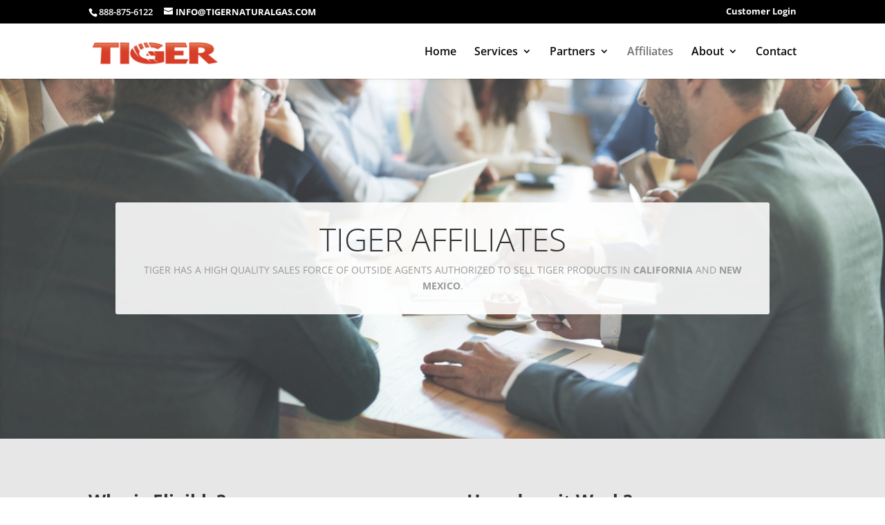

--- FILE ---
content_type: text/css
request_url: https://www.tigernaturalgas.com/wp-content/et-cache/1231/et-core-unified-deferred-1231.min.css?ver=1753146405
body_size: 392
content:
div.et_pb_section.et_pb_section_4,div.et_pb_section.et_pb_section_5{background-image:linear-gradient(100deg,rgba(0,0,0,0.91) 0%,rgba(60,65,76,0.92) 100%),url(http://www.tigernaturalgas.com/wp-content/uploads/2017/02/Office-building-slide.jpg)!important}.et_pb_section_4,.et_pb_section_5{border-top-width:12px;border-top-color:#717171}.et_pb_section_4.et_pb_section,.et_pb_section_5.et_pb_section{padding-top:25px;padding-bottom:25px}.et_pb_row_3,body #page-container .et-db #et-boc .et-l .et_pb_row_3.et_pb_row,body.et_pb_pagebuilder_layout.single #page-container #et-boc .et-l .et_pb_row_3.et_pb_row,body.et_pb_pagebuilder_layout.single.et_full_width_page #page-container #et-boc .et-l .et_pb_row_3.et_pb_row{width:100%;max-width:1300px}.et_pb_image_0{width:100%;max-width:100%!important;text-align:left;margin-left:0}.et_pb_image_0 .et_pb_image_wrap,.et_pb_image_0 img{width:100%}.et_pb_text_3.et_pb_text,.et_pb_text_3.et_pb_text a,.et_pb_blurb_2.et_pb_blurb .et_pb_blurb_description a{color:#dddddd!important}.et_pb_text_3{font-size:15px;margin-right:-25px!important}.et_pb_text_3 a{font-weight:700;font-size:15px}.et_pb_blurb_0.et_pb_blurb .et_pb_module_header,.et_pb_blurb_0.et_pb_blurb .et_pb_module_header a,.et_pb_blurb_1.et_pb_blurb .et_pb_module_header,.et_pb_blurb_1.et_pb_blurb .et_pb_module_header a,.et_pb_blurb_2.et_pb_blurb .et_pb_module_header,.et_pb_blurb_2.et_pb_blurb .et_pb_module_header a{font-weight:700;text-transform:uppercase;font-size:20px;color:#ffffff!important;line-height:1.3em;text-align:left}.et_pb_blurb_0.et_pb_blurb .et_pb_blurb_description a,.et_pb_blurb_1.et_pb_blurb .et_pb_blurb_description a,.et_pb_blurb_2.et_pb_blurb{font-weight:600;font-size:15px;color:#dddddd!important}.et_pb_blurb_0 .et-pb-icon,.et_pb_blurb_1 .et-pb-icon,.et_pb_blurb_2 .et-pb-icon{font-size:28px;color:#ffffff;font-family:ETmodules!important;font-weight:400!important}@media only screen and (max-width:980px){.et_pb_section_4,.et_pb_section_5{border-top-width:12px;border-top-color:#717171}.et_pb_row_3.et_pb_row{padding-top:35px!important;padding-right:35px!important;padding-bottom:35px!important;padding-left:35px!important;padding-top:35px!important;padding-right:35px!important;padding-bottom:35px!important;padding-left:35px!important}}@media only screen and (max-width:767px){.et_pb_section_4,.et_pb_section_5{border-top-width:12px;border-top-color:#717171}}